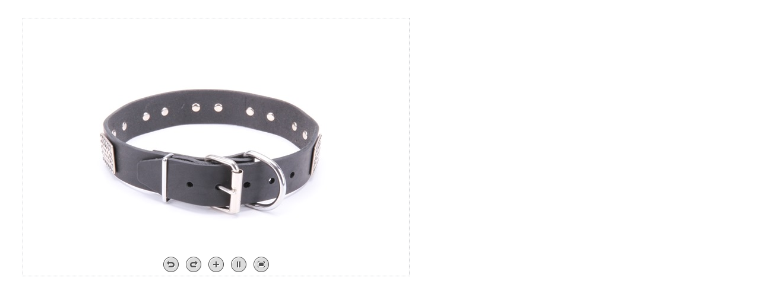

--- FILE ---
content_type: text/html
request_url: https://www.labrador-dog-breed-store.com/3DProducts/C89N/C89N.html
body_size: 507
content:
<!DOCTYPE html PUBLIC "-//W3C//DTD XHTML 1.0 Strict//EN" "http://www.w3.org/TR/xhtml1/DTD/xhtml1-strict.dtd">
<html xmlns="http://www.w3.org/1999/xhtml" lang="en-US">

<head>
<title>C89N</title>

<!-- Use these three includes on your pages under <head> section -->

<link type="text/css" rel="stylesheet" href="imagerotator/html/css/round.css"/>
<script type="text/javascript" src="imagerotator/html/js/jquery-1.8.3.min.js"></script>
<script type="text/javascript" src="imagerotator/html/js/imagerotator.js"></script>


<style type= "text/css">

/*-- Use #content CSS to customize size, position, border, etc of your 360 view --*/

#content
{
    margin-top  : 30px;
    margin-left : 30px;
    width       : 650px;
    height      : 434px;
    border      : 1px dotted #cecfd2;
}


</style>

</head>


<body>

    <!--
        Just copy / paste the content div below onto your page and define content CSS styles as needed.
        Then set configFileURL below to point to your product configuration XML.
    -->

    <div id="content">

        <div id="wr360PlayerId" class="wr360_player" style="background-color:#FFFFFF;">
        </div>

        <script language="javascript" type="text/javascript">

            _imageRotator.licenseFileURL          = "license.lic";
            _imageRotator.settings.configFileURL  = "360_assets/C89N/C89N.xml";
            _imageRotator.settings.graphicsPath   = "imagerotator/html/img/round";
		    _imageRotator.settings.zIndexLayersOn = true;
            _imageRotator.settings.responsiveBaseWidth = 0;
            _imageRotator.runImageRotator("wr360PlayerId");

        </script>

    </div>

</body>

</html>


--- FILE ---
content_type: text/css
request_url: https://www.labrador-dog-breed-store.com/3DProducts/C89N/imagerotator/html/css/round.css
body_size: 770
content:
.wr360_player
{
     width:100%;
     height:100%;
     background:#fff;
    -webkit-touch-callout:none;
	-webkit-user-select:none;
	-khtml-user-select:none;
	-moz-user-select:none;
	-ms-user-select:none;
	user-select:none;
	-webkit-tap-highlight-color:rgba(0,0,0,0);
    -ms-touch-action:none;
    touch-action:none;
}

.wr360_player .container
{
     position:relative;
     overflow:hidden;
     margin:0 !important;
	 background:inherit !important;
     max-width:none !important;
}

.wr360_player img
{
     max-width:none !important;
     max-height:none !important;
     border:none !important;
     box-shadow:none !important;
}

.wr360_player .container .panning2,
.wr360_player .container .panning
{
     position:absolute;
     left:0;
     top:0;
}

.wr360_player .container .theme_panel_back
{
     position:absolute;
     width:100%;
     bottom:0;
     left:0;
     margin-bottom:0px;
     height:38px;
     z-index:2500;
}

.wr360_player .container .theme_panel
{
     position:absolute;
     width:100%;
     bottom:0px;
     left:0;
     margin-bottom:0px;
     height:38px;
     z-index:2501;
}

.wr360_player .container .theme_header
{
     height:20px;
     z-index:2500;
}

.wr360_player .container .theme_header .progress_bar
{
     background:url(../img/round/load_js.gif) left top no-repeat;
     margin:1px 0 0 6px;
     float:left;
     width:43px;
     height:8px;
     cursor:pointer;
}

.wr360_player .container .theme_header .progress_num
{
     position:absolute;
     left:56px;
     top:0px;
     width:30px;
     text-align:left;
     color:#A0A0A0;
     font-family:Arial Narrow;
     font-size:8px;
     padding:0;
     margin:0;
     line-height:8px;
     height:8px;
     border:none;
}

.wr360_player .container .theme_header a.watermark
{
     margin-left:5px;
     margin-top:5px;
     display:block;
     float:left;
     width:1px;
     height:1px;
     cursor:pointer;
     display:none;
}

.wr360_player .container .theme_panel .toolbar
{
     position:relative;
     height:29px;
     padding:3px 2px 0 2px;
     margin:0px auto -1px auto;
	 -moz-box-sizing:content-box !important;
	 box-sizing:content-box !important;
     border:none !important;
     background:inherit !important;
}

.wr360_player .container .theme_panel .toolbar a
{
    transition:none !important;
}

.wr360_player .container .theme_panel .toolbar a.left_button
{
     background:url(../img/round/left_combined.png) no-repeat 0 0;
     display:block;
     float:left;
     width:28px;
     height:28px;
     margin:2px 0 0 0px;
     cursor:pointer;
}

.wr360_player .container .theme_panel .toolbar a.left_button:hover
{
     background:url(../img/round/left_combined.png) no-repeat -28px 0;
     display:block;
     float:left;
     width:28px;
     height:28px;
     margin:2px 0 0 0px;
     cursor:pointer;
}

.wr360_player .container .theme_panel .toolbar a.play_button
{
     background:url(../img/round/play_combined.png) no-repeat 0 0;
     display:block;
     float:left;
     width:28px;
     height:28px;
     margin:2px 0 0 10px;
     cursor:pointer;
}

.wr360_player .container .theme_panel .toolbar a.play_button:hover
{
     background:url(../img/round/play_combined.png) no-repeat -28px 0;
     display:block;
     float:left;
     width:28px;
     height:28px;
     margin:2px 0 0 10px;
     cursor:pointer;
}

.wr360_player .container .theme_panel .toolbar a.pause_button
{
     background:url(../img/round/pause_combined.png) no-repeat 0 0;
     display:block;
     float:left;
     width:28px;
     height:28px;
     margin:2px 0 0 10px;
     cursor:pointer;
}

.wr360_player .container .theme_panel .toolbar a.pause_button:hover
{
     background:url(../img/round/pause_combined.png) no-repeat -28px 0;
     display:block;
     float:left;
     width:28px;
     height:28px;
     margin:2px 0 0 10px;
     cursor:pointer;
}

.wr360_player .container .theme_panel .toolbar a.right_button
{
     background:url(../img/round/right_combined.png) no-repeat 0 0;
     display:block;
     float:left;
     width:28px;
     height:28px;
     margin:2px 0 0 10px;
     cursor:pointer;
}

.wr360_player .container .theme_panel .toolbar a.right_button:hover
{
     background:url(../img/round/right_combined.png) no-repeat -28px 0;
     display:block;
     float:left;
     width:28px;
     height:28px;
     margin:2px 0 0 10px;
     cursor:pointer;
}
.wr360_player .container .theme_panel .toolbar a.zoomin_button
{
     background:url(../img/round/zoomin_combined.png) no-repeat 0 0;
     display:block;
     float:left;
     width:28px;
     height:28px;
     margin:2px 0 0 10px;
     cursor:pointer;
}

.wr360_player .container .theme_panel .toolbar a.zoomin_button:hover
{
     background:url(../img/round/zoomin_combined.png) no-repeat -28px 0;
     display:block;
     float:left;
     width:28px;
     height:28px;
     margin:2px 0 0 10px;
     cursor:pointer;
}

.wr360_player .container .theme_panel .toolbar a.zoomout_button
{
     background:url(../img/round/zoomout_combined.png) no-repeat 0 0;
     display:block;
     float:left;
     width:28px;
     height:28px;
     margin: 2px 0 0 10px;
     cursor:pointer;
}

.wr360_player .container .theme_panel .toolbar a.zoomout_button:hover
{
     background:url(../img/round/zoomout_combined.png) no-repeat -28px 0;
     display:block;
     float:left;
     width:28px;
     height:28px;
     margin:2px 0 0 10px;
     cursor:pointer;
}

.wr360_player .container .theme_panel .toolbar a.hotspotson_button
{
     background:url(../img/round/spoton_combined.png) no-repeat 0 0;
     display:block;
     float:left;
     width:28px;
     height:28px;
     margin:2px 0 0 10px;
     cursor:pointer;
}

.wr360_player .container .theme_panel .toolbar a.hotspotson_button:hover
{
     background:url(../img/round/spoton_combined.png) no-repeat -28px 0;
     display:block;
     float:left;
     width:28px;
     height:28px;
     margin:2px 0 0 10px;
     cursor:pointer;
}

.wr360_player .container .theme_panel .toolbar a.hotspotsoff_button
{
     background:url(../img/round/spotoff_combined.png) no-repeat 0 0;
     display:block;
     float:left;
     width:28px;
     height:28px;
     margin:2px 0 0 10px;
     cursor:pointer;
}

.wr360_player .container .theme_panel .toolbar a.hotspotsoff_button:hover
{
     background:url(../img/round/spotoff_combined.png) no-repeat -28px 0;
     display:block;
     float:left;
     width:28px;
     height:28px;
     margin:2px 0 0 10px;
     cursor:pointer;
}

.wr360_player .container .theme_panel .toolbar a.fullscreenon_button
{
     background:url(../img/round/fullscreenon_combined.png) no-repeat 0 0;
     display:block;
     float:left;
     width:28px;
     height:28px;
     margin:2px 0 0 10px;
     cursor:pointer;
}

.wr360_player .container .theme_panel .toolbar a.fullscreenon_button:hover
{
     background:url(../img/round/fullscreenon_combined.png) no-repeat -28px 0;
     display:block;
     float:left;
     width:28px;
     height:28px;
     margin:2px 0 0 10px;
     cursor:pointer;
}

.wr360_player .container .theme_panel .toolbar a.fullscreenoff_button
{
     background:url(../img/round/fullscreenoff_combined.png) no-repeat 0 0;
     display:block;
     float:left;
     width:28px;
     height:28px;
     margin:2px 0 0 10px;
     cursor:pointer;
}

.wr360_player .container .theme_panel .toolbar a.fullscreenoff_button:hover
{
     background:url(../img/round/fullscreenoff_combined.png) no-repeat -28px 0;
     display:block;
     float:left;
     width:28px;
     height:28px;
     margin:2px 0 0 10px;
     cursor:pointer;
}

.wr360_player a.fullscreenoff_button
{
    background:url(../img/round/fullscreenoff_combined.png) no-repeat 0 0;
    width:56px;
    height:57px;
    top:25px;
    right:28px;
    z-index:5000;
    position:absolute;
    cursor:pointer;
    display:block;
    transition:none !important;
}

.wr360_player a.fullscreenoff_button:hover
{
    background:url(../img/round/fullscreenoff_combined.png) no-repeat -56px 0;
    width:56px;
    height:57px;
    top:25px;
    right:28px;
    z-index:5000;
    position:absolute;
    cursor:pointer;
    display:block;
}

.wr360_player .container .hotspot_rollover
{
    z-index:15001;
}

.wr360_player .container .hotspot_indicator
{
    z-index:2999;
}



--- FILE ---
content_type: application/xml
request_url: https://www.labrador-dog-breed-store.com/3DProducts/C89N/360_assets/C89N/C89N.xml
body_size: 538
content:
<?xml version="1.0" encoding="utf-8"?>
<config>
  <settings>
    <preloader image="images/001.jpg" />
    <userInterface showZoomButtons="true" showToolTips="true" showHotspotsButton="true" showFullScreenButton="true" showTogglePlayButton="true" showArrows="true" toolbarAlign="center" toolbarBackColor="transparent" toolbarHoverColor="#808285" toolbarForeColor="#E3E3E3" toolbarBackAlpha="0" toolbarAlpha="1" showProgressNumbers="true" showFullScreenToolbar="true" progressLoopColor="#e8e8e8" progressNumColor="#949494" fullScreenBackColor="#FFFFFF" />
    <control dragSpeed="0.13" maxZoom="200" maxZoomFullScreen="200" fullScreenStretch="100" doubleClickZooms="true" disableMouseControl="false" showHighresOnFullScreen="true" mouseHoverDrag="false" hideHotspotsOnLoad="true" hideHotspotsOnZoom="true" />
    <rotation firstImage="0" rotate="true" rotatePeriod="7" bounce="false" rotateDirection="-1" forceDirection="false" inertiaRelToDragSpeed="true" inertiaTimeToStop="700" inertiaMaxInterval="120" useInertia="true" />
  </settings>
  <hotspots />
  <images highresWidth="2000" highresHeight="1333">
    <image src="images/001.jpg">
      <highres src="images/highres/001.jpg" />
    </image>
    <image src="images/002.jpg">
      <highres src="images/highres/002.jpg" />
    </image>
    <image src="images/003.jpg">
      <highres src="images/highres/003.jpg" />
    </image>
    <image src="images/004.jpg">
      <highres src="images/highres/004.jpg" />
    </image>
    <image src="images/005.jpg">
      <highres src="images/highres/005.jpg" />
    </image>
    <image src="images/006.jpg">
      <highres src="images/highres/006.jpg" />
    </image>
    <image src="images/007.jpg">
      <highres src="images/highres/007.jpg" />
    </image>
    <image src="images/008.jpg">
      <highres src="images/highres/008.jpg" />
    </image>
    <image src="images/009.jpg">
      <highres src="images/highres/009.jpg" />
    </image>
    <image src="images/010.jpg">
      <highres src="images/highres/010.jpg" />
    </image>
    <image src="images/011.jpg">
      <highres src="images/highres/011.jpg" />
    </image>
    <image src="images/012.jpg">
      <highres src="images/highres/012.jpg" />
    </image>
    <image src="images/013.jpg">
      <highres src="images/highres/013.jpg" />
    </image>
    <image src="images/014.jpg">
      <highres src="images/highres/014.jpg" />
    </image>
    <image src="images/015.jpg">
      <highres src="images/highres/015.jpg" />
    </image>
    <image src="images/016.jpg">
      <highres src="images/highres/016.jpg" />
    </image>
    <image src="images/017.jpg">
      <highres src="images/highres/017.jpg" />
    </image>
    <image src="images/018.jpg">
      <highres src="images/highres/018.jpg" />
    </image>
    <image src="images/019.jpg">
      <highres src="images/highres/019.jpg" />
    </image>
    <image src="images/020.jpg">
      <highres src="images/highres/020.jpg" />
    </image>
    <image src="images/021.jpg">
      <highres src="images/highres/021.jpg" />
    </image>
    <image src="images/022.jpg">
      <highres src="images/highres/022.jpg" />
    </image>
    <image src="images/023.jpg">
      <highres src="images/highres/023.jpg" />
    </image>
    <image src="images/024.jpg">
      <highres src="images/highres/024.jpg" />
    </image>
    <image src="images/025.jpg">
      <highres src="images/highres/025.jpg" />
    </image>
    <image src="images/026.jpg">
      <highres src="images/highres/026.jpg" />
    </image>
    <image src="images/027.jpg">
      <highres src="images/highres/027.jpg" />
    </image>
    <image src="images/028.jpg">
      <highres src="images/highres/028.jpg" />
    </image>
    <image src="images/029.jpg">
      <highres src="images/highres/029.jpg" />
    </image>
    <image src="images/030.jpg">
      <highres src="images/highres/030.jpg" />
    </image>
    <image src="images/031.jpg">
      <highres src="images/highres/031.jpg" />
    </image>
    <image src="images/032.jpg">
      <highres src="images/highres/032.jpg" />
    </image>
    <image src="images/033.jpg">
      <highres src="images/highres/033.jpg" />
    </image>
    <image src="images/034.jpg">
      <highres src="images/highres/034.jpg" />
    </image>
    <image src="images/035.jpg">
      <highres src="images/highres/035.jpg" />
    </image>
    <image src="images/036.jpg">
      <highres src="images/highres/036.jpg" />
    </image>
  </images>
</config>